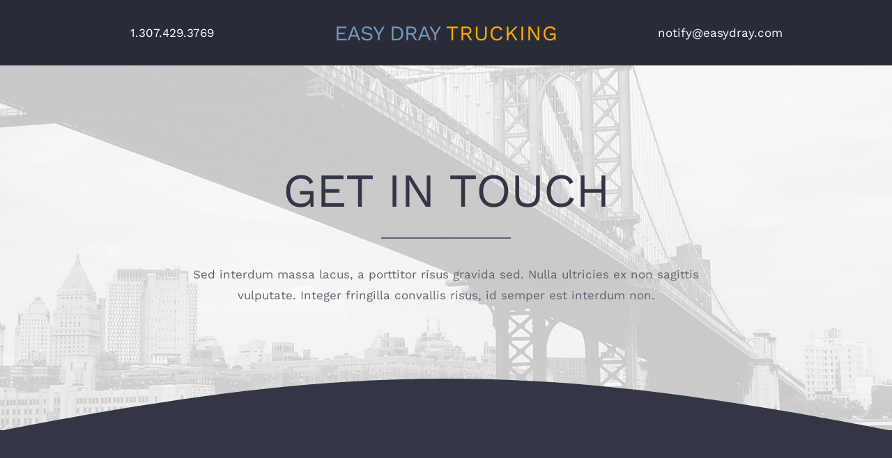

--- FILE ---
content_type: text/html; charset=UTF-8
request_url: https://easydray.com/wp-admin/admin-ajax.php
body_size: -139
content:
<input type="hidden" id="fusion-form-nonce-2014" name="fusion-form-nonce-2014" value="d5a8e04676" />